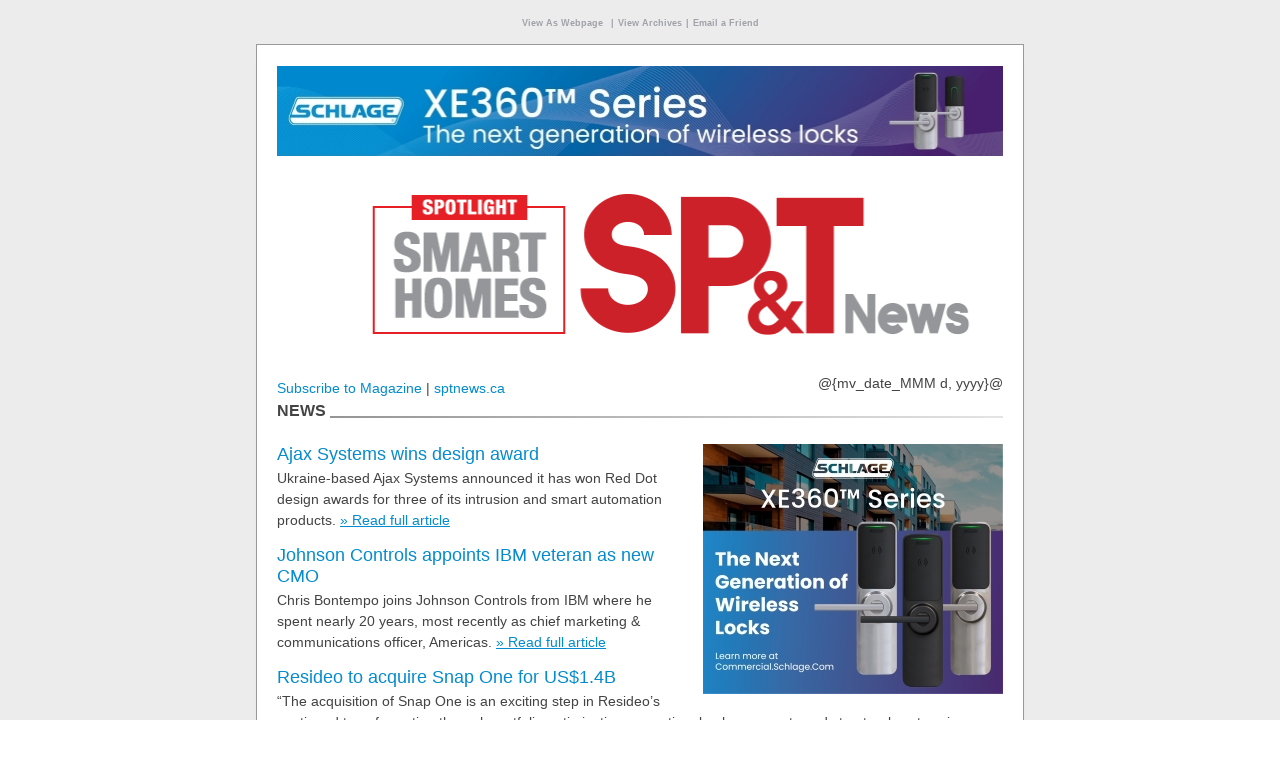

--- FILE ---
content_type: text/html; charset=UTF-8
request_url: https://cdn.annexbusinessmedia.com/SPT/eNews/2024/05/31/ANXCD240531013-mail.html
body_size: 50748
content:
						<!doctype html>
				<html lang="en">
					<head>
						<meta name="viewport" content="width=device-width, initial-scale=1.0, maximum-scale=1.0">
						<meta http-equiv="Content-Type"  content="text/html charset=UTF-8" />
						<title>SP&#038;T News Spotlight: Smart Homes</title>
						<meta name="pubcode" content="SPT">
						<meta name="e-product_type" content="eNews">
						<meta name="e-product_version" content="2.3.4">
						<!-- <meta name="jobid" content="{{*JobID}}"> -->
						<meta name="format-detection" content="telephone=no">
						<base href="" target="_self">
					
						<style type="text/css">
							.LMA_TestLine {width: 100%; overflow:hidden;background:red;padding: 10px 0; margin: 0 !important;color:#fff;display:block;font:bold 20px/20px Arial,sans-serif;margin:0 auto;text-align:center}
							.LMA_TestLine a,.LMA_TestLine a:active,.LMA_TestLine a:link,.LMA_TestLine a:visited {color:#fff;font:bold 20px/20px Arial,sans-serif;text-decoration:underline}
							.LMA_TestLine a:hover,.LMA_TestLine a:focus {text-decoration:none}
						</style>
											</head>
					<body class="body" bgcolor="#ffffff" data-post-id="55749"  data-tracking="ANXCD240531013">
						
						<style type="text/css">

							.LMA_TestLine {width: 100%; overflow:hidden; padding: 10px 0; margin: 0 !important; background:red;color:#fff;display:block;font:bold 20px/20px Arial,sans-serif;margin:0 auto;text-align:center}
							.LMA_TestLine a,.LMA_TestLine a:active,.LMA_TestLine a:link,.LMA_TestLine a:visited {color:#fff;font:bold 20px/20px Arial,sans-serif;text-decoration:underline}
							.LMA_TestLine a:hover,.LMA_TestLine a:focus {text-decoration:none}

							#outlook a {padding:0;}
							.body {
								width:100% !important;
								-webkit-text-size-adjust:100%;
								-ms-text-size-adjust:100%;
								margin:0;
								padding:0;
								font: normal normal 14px/16px Helvetica,sans-serif;
								color: #444;
								background: #ffffff;
							}
							.ExternalClass {
								width:100%;
							}
							.ExternalClass,
							.ExternalClass p,
							.ExternalClass span,
							.ExternalClass font,
							.ExternalClass td,
							.ExternalClass div {
								line-height: 100%;
							}
							.ecxLMA_TestLine {
								margin: 0 !important;
							}
							.ecxmargin_image_left { padding: 0 0 0 10px !important; }
							.ecxmargin_image_right { padding: 0 10px 10px 0 !important; }

							#backgroundTable {
								margin:0;
								padding:0;
								width:100% !important;
								line-height: 100% !important;
								background: #ececec;
							}
							.body img {
								outline: none;
								text-decoration: none;
								-ms-interpolation-mode: bicubic;
							}
							.body a img {
								border:none;
							}
							.body table td {
								border-collapse: collapse;
							}

							#main {
								border: 1px solid #c7c7c7;
								padding: 0;
								box-shadow: 0 10px 6px -6px #808080;
								-webkit-box-shadow: 0 10px 6px -6px #808080;
								-moz-box-shadow: 0 10px 6px -6px #808080;
							}

							.copy {
								padding: 0 0 16px 0;
								margin: 0 !important;
								font: normal normal 14px/21px Arial,sans-serif;
								color: #444;
							}

							h2.heading {
								font: normal normal 18px/21px Helvetica,sans-serif;
								color: #444;
								padding: 0 0 3px 0;
								margin: 0 !important;
							}

							a.hover, a.hover:active, a.hover:link, a.hover:visited {
								font-weight: normal;
								text-decoration: none;
								color: #058bce;
							}
							a.hover:hover, a.hover:focus {
								text-decoration: underline;
							}

							a,a:active, a:link, a:visited,
							a.antihover, a.antihover:active, a.antihover:link, a.antihover:visited {
								font-weight: normal;
								text-decoration: underline;
								color: #058bce;
							}
							a:hover, a:focus,
							a.antihover:hover, a.antihover:focus {
								text-decoration: none;
							}


							.body ul, .body ol {
								padding: 0 0 0 15px;
								margin: 0;
							}

							a.hover:hover, a.hover:focus {
								text-decoration: underline;
							}

							.archive, .archive:active, .archive:link, .archive:visited {
								font-size: 10px; line-height: 12px; color: #a0a2a9; font-weight: bold; text-decoration: none;
							}
							a.archive:hover, a.archive:focus {
								text-decoration: underline;
							}

							td.footer, td.footer a, td.footer a:active, td.footer a:link, td.footer a:visited {
								font-size: 12px;
								line-height: 16px;
								color: #a0a2a9;
							}
							td.footer a, td.footer a:active, td.footer a:link, td.footer a:visited {
								font-weight: bold;
							}

							#topfeatured {
								color: #fff;
								text-decoration: underline;
							}
							#topfeatured:hover, #topfeatured:focus {
								text-decoration: none;
							}

							.more {
								white-space: nowrap;
								font-size: 14px;
								line-height: 21px;
								font-family: Arial,sans-serif;
							}
							hr{
								border: 0;
								height: 2px;
								background: #666;
								background-image: linear-gradient(to right, #959595, #e4e4e4);
								top:4px;
								position: relative;
							}
							.disclaimer {display: block;padding: 10px 0; font-size: 10px; line-height: 12px;}

							div.alternate1, div.alternate3, div.alternate5, div.alternate7,
							div[class*="alternate1"], div[class*="alternate3"], div[class*="alternate5"], div[class*="alternate7"] { background-color: #e9e9e9; }
							div.alternate2, div.alternate4, div.alternate6, div.alternate8,
							div[class*="alternate2"], div[class*="alternate4"], div[class*="alternate6"], div[class*="alternate8"] { background-color: #dedede; }

							/* ignored by Gmail app */
							@media only screen and (max-width: 630px), screen and (max-device-width: 640px) {
								table[id="main"] {display: table !important; width: 300px !important;}
								tr[class="smartphone"] { display: table-row !important; width : auto !important; height: auto !important; overflow : visible !important; float : none !important;}
								tr[class="leaderboard"] { display: none !important;}
								img[class="margin_image_left"], img[class*="margin_image_right"] {margin-left: 0 !important;margin-right: 0 !important; margin-bottom: 20px !important;}

								img[class*="featured_image"],img[class*="featured_image"] {display: none !important;}
								td[class*="thumb_article"] { display: block; height: 16px;}

								div[class*="spotlight_blurb"] { padding-right: 20px !important;}

								h2.heading {font-size: 21px; line-height: 24px;}
								.copy {font-size: 16px; line-height: 19px;}

								div[class="mcnt"] td, div[class="mcnt"] td p, div[class="mcnt"] p { font-size: 14px !important; line-height: 21px !important;}
								div[class="mcnt"] h2 {font-size: 18px !important; line-height: 21px !important;}
								tr[class*="mcntsmartphone"] { width:0; height: 0; overflow:hidden;float:left; display:none !important;}
								tr[class*="mcntleaderboard"] { display: table-row !important; width : auto !important; height: auto !important; overflow : visible !important; float : none !important;}

								img[class*="mcntmargin_image_left"] { margin: 0 0 0 10px !important; }
								img[class*="mcntmargin_image_right"] { margin: 0 10px 10px 0 !important; }

								#date {display: none !important;}
																	span[id=switcher] {
									display: block !important;

									min-width: 100% !important;
									max-height: 125px;
									width: 100% !important;
									height: 125px;

									/*height: 175px !important;*/
									margin: 0 auto;
									background: url(https://cdn.annexbusinessmedia.com/images/Logos/EnewsBanners/SPT-smart-homes-eNewsBanner-Mobile.png) !important;
									

									background-size: 100% 100% !important;
									background-repeat: no-repeat !important;
								}
								img[id=desktop_logo] {display: none !important;}

								/* dates and locations */
								.copy a {color: #058bce !important;}

							}

							@media yahoo {
								tr[class="smartphone"] {display: none !important; width: 0 !important; height: 0 !important; overflow: hidden !important; float: left !important;}
							}

							/* Kerio Webmail */
							tr[id="mcntREALID"] {}

							.super_spotlight_wrapper{

							}
							.super_spotlight_wrapper .company_sign{
								color:#888 !important;
								font-size: 12px;
							}
							.super_spotlight_wrapper h2 a.hover{
								color:#444 !important;
								text-decoration:underline;
								font-weight: 700;
							}
							.super_spotlight_wrapper a{
								color:#444 !important;
								text-decoration:underline !important;
								font-weight: 700;
							}
							.editors_wrapper{
								font-weight:normal;
							}
							.editors_msg{
								font-family: 'Times New Roman', serif;
								color:#888 !important;
								font-size: 18px;
								line-height: 26px;
								font-style: italic;
								width: 80%;
								margin: 0 auto;
								font-weight: normal;
							}
							.editors_signature{
								float: right;
								font-family: 'Times New Roman', serif;
								position: relative;
								right:25px;
								font-size:18px;
								padding-top:8px;
								color:#888 !important;
								font-weight:normal;

							}

						/*	    @media only screen and (max-width:480px) {
							        .super_spotlight_wrapper img {
							            display:block;
							            float:none;
							            margin:0 auto 20px !important;
							        }
							    }*/

						</style>
						<table cellpadding="0" cellspacing="0" border="0" id="backgroundTable">
									
							<tr>
								<td style="display:none !important; visibility:hidden; mso-hide:all; font-size:1px; color:#ffffff; line-height:1px; max-height:0px; max-width:0px; opacity:0; overflow:hidden;">
									<div style="display: none; max-height: 0px; overflow: hidden;">
&#847; &zwnj; &nbsp; &#8199; &#65279; &#847; &zwnj; &nbsp; &#8199; &#65279; &#847; &zwnj; &nbsp; &#8199; &#65279; &#847; &zwnj; &nbsp; &#8199; &#65279; &#847; &zwnj; &nbsp; &#8199; &#65279; &#847; &zwnj; &nbsp; &#8199; &#65279; &#847; &zwnj; &nbsp; &#8199; &#65279; &#847; &zwnj; &nbsp; &#8199; &#65279;&#847; &zwnj; &nbsp; &#8199; &#65279; &#847; &zwnj; &nbsp; &#8199; &#65279; &#847; &zwnj; &nbsp; &#8199; &#65279; &#847; &zwnj; &nbsp; &#8199; &#65279; &#847; &zwnj; &nbsp; &#8199; &#65279; &#847; &zwnj; &nbsp; &#8199; &#65279; &#847; &zwnj; &nbsp; &#8199; &#65279; &#847; &zwnj; &nbsp; &#8199; &#65279;&#847; &zwnj; &nbsp; &#8199; &#65279; &#847; &zwnj; &nbsp; &#8199; &#65279; &#847; &zwnj; &nbsp; &#8199; &#65279; &#847; &zwnj; &nbsp; &#8199; &#65279; &#847; &zwnj; &nbsp; &#8199; &#65279; &#847; &zwnj; &nbsp; &#8199; &#65279; &#847; &zwnj; &nbsp; &#8199; &#65279; &#847; &zwnj; &nbsp; &#8199; &#65279;&#847; &zwnj; &nbsp; &#8199; &#65279; &#847; &zwnj; &nbsp; &#8199; &#65279; &#847; &zwnj; &nbsp; &#8199; &#65279; &#847; &zwnj; &nbsp; &#8199; &#65279; &#847; &zwnj; &nbsp; &#8199; &#65279; &#847; &zwnj; &nbsp; &#8199; &#65279; &#847; &zwnj; &nbsp; &#8199; &#65279; &#847; &zwnj; &nbsp; &#8199; &#65279;
</div>
								</td>
							</tr>					

							<tr>
								<td style="display:none !important; visibility:hidden; mso-hide:all; font-size:1px; color:#ffffff; line-height:1px; max-height:0px; max-width:0px; opacity:0; overflow:hidden;">
										<!-- // stealth link // -->
												<div name="divHrefB" style="display:none;height:0px;width:0px;overflow:hidden;visibility:hidden;mso-hide:all">
													<a href="https://www.annexbusinessmedia.com/about-annex-business-media/">About Us</a>
												</div>
												<!-- // stealth link // -->
								</td>
							</tr>					

							<tr><td align="center"><p style="padding: 0;" class="web-hide"><a class="hover" href="https://cdn.annexbusinessmedia.com/SPT/eNews/2024/05/31/ANXCD240531013-mail.html?custnum=@{customer_id}@&amp;title=SP&#038;T News Spotlight: Smart Homes&amp;utm_source=SPT&amp;utm_medium=email&amp;utm_campaign=@{track_id}@" class="archive" style="font-size: 9px; color: #a0a2a9; font-weight: bold;"><!-- {{*Calc If(In(&PUB_CODE;,SetOf("E975","E976","E930","E913","TOC_PCC","PCC","SQ","E908","E935")),"-"+"->Afficher en tant que page web<!-"+"- ","-->View As Webpage<!--")}} --></a> &nbsp;<span class="archive" style="font-size: 9px; color: #a0a2a9;">|</span>&nbsp;<a class="hover" href="https://www.sptnews.ca/enews-archives/?custnum=@{customer_id}@&amp;title=SP&#038;T News Spotlight: Smart Homes&amp;utm_source=SPT&amp;utm_medium=email&amp;utm_campaign=@{track_id}@" class="archive" style="font-size: 9px; color: #a0a2a9; font-weight: bold;"><!-- {{*Calc If(In(&PUB_CODE;,SetOf("E975","E976","E930","E913","TOC_PCC","PCC","SQ","E908","E935")),"-"+"->Consulter les archives<!-"+"- ","-->View Archives<!--")}} --></a>&nbsp;<span class="archive" style="font-size: 9px; color: #a0a2a9;">|</span>&nbsp;<a class="hover" style="font-size: 9px; color: #a0a2a9; font-weight: bold;" href="@{forwardtoafriendlink}@" class="archive"  target="_blank"><!-- {{*Calc If(In(&PUB_CODE;,SetOf("E975","E976","E930","E913","TOC_PCC","PCC","SQ","E908","E935")),"-" + "->Envoyer à un ami<!-" + "-", "-->Email a Friend<!--")}} --></a>
								</p>

								<!--[if !mso]><!-- -->
								<table cellspacing="0" cellpadding="0" bgcolor="#ffffff" align="center" id="main" style="display: block; width: 100%; max-width: 768px; min-width: 340px; background-color: #ffffff; border: 1px solid #999999; box-shadow: 0 10px 6px -6px #808080; -webkit-box-shadow: 0 10px 6px -6px #808080; -moz-box-shadow: 0 10px 6px -6px #808080;"><tr><td width="20" valign="bottom">&nbsp;</td><td align="center"><table cellspacing="0" cellpadding="0" bgcolor="#ffffff" align="center" style="display: block; width: 100%; max-width: 728px; min-width: 300px; background-color: #ffffff;">
									<tr><td colspan="4" height="20" style="margin: 0 !important; padding: 0 !important; mso-line-height-rule:exactly; line-height:20px; padding-top: 0; padding-bottom: 0;"><font size="2" face="Arial" color="#ffffff" style="margin: 0 !important; padding: 0 !important">&nbsp;</font></td></tr>
									<!--<![endif]-->
									<!--[if (gte mso 9)|(IE)]>
				<table cellspacing="0" cellpadding="0" bgcolor="#ffffff" align="center" width="768" style="border: 1px solid #999999;"><tr><td width="20" valign="bottom">&nbsp;</td><td align="center"><table cellspacing="0" cellpadding="0" bgcolor="#ffffff" align="center" width="728">
				<tr><td width="180">&nbsp;</td><td width="184">&nbsp;</td><td width="82">&nbsp;</td><td width="300">&nbsp;</td></tr>
				<![endif]-->

										
									<tr class="leaderboard"><td colspan="4" valign="top" align="center" style="padding-top: 0; padding-bottom: 0"><a href="https://commercial.schlage.com/en/products/electronic-locks/xe360-series-wireless-mortise-locks.html"  rel="nofollow" class="banner" style="padding-bottom: 0; padding-top:0;"><font size="5"><img src="https://cdn.annexbusinessmedia.com/SPT/eNews/2024/05/31/LEADERBOARD-728-x-90-banner2-1.jpg" border="0" width="100%" style="display: block; max-height: 90px; max-width: 728px; font-size: 30px; background: #e9e9e9; background: linear-gradient(#cccccc,#e9e9e9);" alt="#TITLE#" vspace="0" hspace="0"></font></a><!--DPM: lc="Advertising" lcv="SPT|Allegion|102062|LB1|null" --></td></tr>
									<!--[if gt mso 11]><tr><td colspan="4" height="20" style="margin: 0 !important; padding: 0 !important; mso-line-height-rule:exactly; line-height:20px; padding-bottom: 0; padding-top:0;"><font size="2" face="Arial" color="#ffffff" style="margin: 0 !important; padding: 0 !important">&nbsp;</font></td></tr><![endif]-->
									<!-- {{#leaderboard1_alt}} -->
											
										
									<tr class="smartphone" style="width:0; height: 0; overflow:hidden;float:left; display:none"><td colspan="4" valign="top" align="center"><a href="https://commercial.schlage.com/en/products/electronic-locks/xe360-series-wireless-mortise-locks.html" rel="nofollow" class="banner"><font size="5"><img src="https://cdn.annexbusinessmedia.com/SPT/eNews/2024/05/31/SMARTPHONE-AD-300-x-50-1.jpg" border="0" width="300" height="50" style="font-size: 20px; background: #e9e9e9; background: linear-gradient(#cccccc,#e9e9e9);" alt="#TITLE#" vspace="0" hspace="0"></font></a><!--DPM: lc="Advertising" lcv="SPT|Allegion|102062|LB1|null" --></td></tr>
											
									<!--[if !mso & gt mso 11 ]><!-- -->
									<tr><td colspan="4" height="20" style="margin: 0 !important; padding: 0 !important; mso-line-height-rule:exactly; line-height:20px; padding-bottom: 0; padding-top:0;"><font size="2" face="Arial" color="#ffffff" style="margin: 0 !important; padding: 0 !important">&nbsp;</font></td></tr>
									<!--<![endif]-->

									<tr>
										
										<td colspan="4" valign="top"><a href="https://www.sptnews.ca?custnum=@{customer_id}@&amp;title=SP&#038;T News Spotlight: Smart Homes&amp;utm_source=SPT&amp;utm_medium=email&amp;utm_campaign=@{track_id}@"><span id="switcher" style="font: bold 24px/24px Arial,sans-serif; color: #444;"><img id="desktop_logo" src="https://cdn.annexbusinessmedia.com/images/Logos/EnewsBanners/SPT-smart-homes-eNewsBanner-desktop.png" border="0" alt="LOGO" vspace="0" hspace="0" style="display: block; width: 100%; max-width: 728px; min-width: 300px; height: 175px; float: left;"></span></a></td>
									</tr>

									<!--[if !mso | lt mso 12]><!-- -->
									<tr><td colspan="4"><table width="100%" height=21 cellpadding=0 cellspacing=0 border=0 style="font-size:0px;height:21px;width:100%;min-width:300px;max-width:728px;"><tbody>

										<tr>
											<!-- <hr/> -->
										</tr>

										</tbody>
										</table></td></tr>
									<!--<![endif]-->
									<!--[if gte mso 12]>
				<tr><td colspan="4" style="padding-top: 0; padding-bottom: 0"><img src="https://cdn.annexweb.com/eNews.php?msg=&amp;width=728" alt="" border="0" width="728" height="21"></td></tr>
				<![endif]-->

									<tr>
										<!--[if !mso]><!-- --><td colspan="4" style="line-height:30px;" height="30" valign="middle"><!--<![endif]--><!--[if gte mso 9]><td colspan="3" style="mso-line-height-rule:exactly; line-height:30px; padding-top: 0; padding-bottom: 0;" height="30" align="left" valign="middle"><![endif]--><div style="float: left; text-align: left; font-size: 14px;"><a class="hover" href="https://annex.dragonforms.com/loading.do?omedasite=SPT_new" style="font-family: Arial,sans-serif"><!-- {{*Calc If(In(&PUB_CODE;,SetOf("E975","E976","E930","E913","TOC_PCC","PCC","SQ","E908","E935")),"-"+"->Abonnez-vous au magazine<!-"+"- ","-->Subscribe to Magazine<!--")}} --></a> | <a class="hover" href="https://www.sptnews.ca?custnum=@{customer_id}@&amp;title=SP&#038;T News Spotlight: Smart Homes&amp;utm_source=SPT&amp;utm_medium=email&amp;utm_campaign=@{track_id}@" style="font-family: Arial,sans-serif;">sptnews.ca</a></div><!--[if gte mso 9]></td><td valign="middle" align="right" style="padding-bottom: 0; padding-top:0;"><![endif]--><div style="float: right; text-align: right; font-size: 14px; font-family: Arial,sans-serif;" id="date" class="more">@{mv_date_MMM d, yyyy}@</div></td>
									</tr>





									<!-- Floodlight -->

									


										<!-- Editors Note Start -->


									


									<!-- module 1.0 -->
									
																		<!--[if !mso | lt mso 12]><!-- -->
									<tr><td colspan="4"><table width="100%" height=16 cellpadding=0 cellspacing=0 border=0 style="font-size:0px;height:16px;width:100%;min-width:300px;max-width:728px;"><tr><td rowspan="16"><span style="font-size:16px;font-weight:bold;margin:0;padding:0;line-height:16px;white-space:nowrap;text-transform:uppercase;">News&nbsp;</span></td><td width="99%" height=1 ><hr/></td></tr></table></td></tr>
									<!--<![endif]-->
									<!--[if gte mso 12]>
				<tr><td colspan="4" style="padding-top: 0; padding-bottom: 0"><img src="https://cdn.annexweb.com/eNews.php?msg=News&width=728" alt="" border="0" width="728" height="21"></td></tr>
				<![endif]-->
									<tr><td colspan="4" height="20" style="margin: 0 !important; padding: 0 !important; mso-line-height-rule:exactly; line-height:20px; padding-top: 0; padding-bottom: 0;"><font size="2" face="Arial" color="#ffffff" style="margin: 0 !important; padding: 0 !important">&nbsp;</font></td></tr>

									<tr>
										<td colspan='4' valign='top' align='left'>
												
										
											<!-- {{#article1_bb_link  -->
											<a href="https://commercial.schlage.com/en/products/electronic-locks/xe360-series-wireless-mortise-locks.html" class="spotlight" rel="nofollow">
											<!-- }} -->
											<img src="https://cdn.annexbusinessmedia.com/SPT/eNews/2024/05/31/SPONSORED-SPOTLIGHT-BIG-BOX-300-x-250-1.jpg" border="0" width="300" height="250" alt="#TITLE#" align="right" vspace="0" hspace="8" class="margin_image_left" style="margin: 0 0 0 20px; font-size: 30px; background: #e9e9e9; background: linear-gradient(#cccccc,#e9e9e9);"></a><!--DPM: lc="Advertising" lcv="SPT|Allegion|102062|BB1|null" -->
											<!--<![endif]-->
											
																						<span itemscope itemtype="http://schema.org/Article">
												<span style="color: #bbb !important; font-size: 12px; line-height: 20px;"></span>
												<h2 class="heading" itemprop="name">
													<a class="hover" href="https://www.sptnews.ca/ajax-systems-wins-design-award/?custnum=@{customer_id}@&amp;title=SP&#038;T News Spotlight: Smart Homes&amp;utm_source=SPT&amp;utm_medium=email&amp;utm_campaign=@{track_id}@">Ajax Systems wins design award</a>
																									</h2>
												<span class="copy" itemprop="description">Ukraine-based Ajax Systems announced it has won Red Dot design awards for three of its intrusion and smart automation products.</span>
												<a itemprop="url" href="https://www.sptnews.ca/ajax-systems-wins-design-award/?custnum=@{customer_id}@&amp;title=SP&#038;T News Spotlight: Smart Homes&amp;utm_source=SPT&amp;utm_medium=email&amp;utm_campaign=@{track_id}@" class="antihover article more" style="font-family: Arial,sans-serif">»&nbsp;Read full article</a>
																								</span><br><br>
											
																						<span itemscope itemtype="http://schema.org/Article">
												<span style="color: #bbb !important; font-size: 12px; line-height: 20px;"></span>
												<h2 class="heading" itemprop="name">
													<a class="hover" href="https://www.sptnews.ca/johnson-controls-appoints-ibm-veteran-as-new-cmo/?custnum=@{customer_id}@&amp;title=SP&#038;T News Spotlight: Smart Homes&amp;utm_source=SPT&amp;utm_medium=email&amp;utm_campaign=@{track_id}@">Johnson Controls appoints IBM veteran as new CMO</a>
																									</h2>
												<span class="copy" itemprop="description">Chris Bontempo joins Johnson Controls from IBM where he spent nearly 20 years, most recently as chief marketing & communications officer, Americas.</span>
												<a itemprop="url" href="https://www.sptnews.ca/johnson-controls-appoints-ibm-veteran-as-new-cmo/?custnum=@{customer_id}@&amp;title=SP&#038;T News Spotlight: Smart Homes&amp;utm_source=SPT&amp;utm_medium=email&amp;utm_campaign=@{track_id}@" class="antihover article more" style="font-family: Arial,sans-serif">»&nbsp;Read full article</a>
																								</span><br><br>
											
																						<span itemscope itemtype="http://schema.org/Article">
												<span style="color: #bbb !important; font-size: 12px; line-height: 20px;"></span>
												<h2 class="heading" itemprop="name">
													<a class="hover" href="https://www.sptnews.ca/resideo-to-acquire-snap-one-for-us1-4b/?custnum=@{customer_id}@&amp;title=SP&#038;T News Spotlight: Smart Homes&amp;utm_source=SPT&amp;utm_medium=email&amp;utm_campaign=@{track_id}@">Resideo to acquire Snap One for US$1.4B</a>
																									</h2>
												<span class="copy" itemprop="description">“The acquisition of Snap One is an exciting step in Resideo’s continued transformation through portfolio optimization, operational enhancements and structural cost savings actions,” said Jay Geldmacher, president and CEO, Resideo.</span>
												<a itemprop="url" href="https://www.sptnews.ca/resideo-to-acquire-snap-one-for-us1-4b/?custnum=@{customer_id}@&amp;title=SP&#038;T News Spotlight: Smart Homes&amp;utm_source=SPT&amp;utm_medium=email&amp;utm_campaign=@{track_id}@" class="antihover article more" style="font-family: Arial,sans-serif">»&nbsp;Read full article</a>
																								</span><br><br>
											
											
										</td></tr>
									
									<!-- module 1.1 -->
									



									<!-- module 2.0 -->

										
									<!-- {{#leaderboard2_link -->

									<tr><td colspan="4" height="20" style="margin: 0 !important; padding: 0 !important; mso-line-height-rule:exactly; line-height:20px; padding-top: 0; padding-bottom: 0;"><font size="2" face="Arial" color="#ffffff" style="margin: 0 !important; padding: 0 !important">&nbsp;</font></td></tr>

									<tr class="leaderboard"><td colspan="4" valign="top" align="center"><a href="https://commercial.schlage.com/en/products/electronic-locks/xe360-series-wireless-mortise-locks.html" rel="nofollow" class="banner" style="padding-top: 0; padding-bottom: 0">
									<!-- }}{{#leaderboard2_image  -->
										<font size="5"><img src="https://cdn.annexbusinessmedia.com/SPT/eNews/2024/05/31/LEADERBOARD-728-x-90-banner2-1.jpg" border="0" width="100%" style="display: block; max-height: 90px; max-width: 728px; font-size: 30px; background: #e9e9e9; background: linear-gradient(#cccccc,#e9e9e9);" alt="Leaderboard" vspace="0" hspace="0"></font></a>
										<!--DPM: lc="Advertising" lcv="SPT|Allegion|102062|LB2|null" -->
									</td></tr>
									<!-- }} -->

																			
									<!-- {{#leaderboard2_alt}} -->
									<!-- {{#smartphone2_link  -->
									<tr class="smartphone" style="width:0; height: 0; overflow:hidden;float:left; display:none"><td colspan="4" valign="top" align="center"><a href="https://commercial.schlage.com/en/products/electronic-locks/xe360-series-wireless-mortise-locks.html" rel="nofollow" class="banner">
									<!-- }}{{#smartphone2_image  -->
									<font size="5"><img src="https://cdn.annexbusinessmedia.com/SPT/eNews/2024/05/31/SMARTPHONE-AD-300-x-50-1.jpg" border="0" width="300" height="50" style="font-size: 20px; background: #e9e9e9; background: linear-gradient(#cccccc,#e9e9e9);" alt="#TITLE#" vspace="0" hspace="0"></font></a>
										<!--DPM: lc="Advertising" lcv="SPT|Allegion|102062|LB2|null" -->
									</td></tr>
									<!-- }}  -->

									


																											<tr><td colspan="4" height="20" style="margin: 0 !important; padding: 0 !important; mso-line-height-rule:exactly; line-height:20px; padding-top: 0; padding-bottom: 0;"><font size="2" face="Arial" color="#ffffff" style="margin: 0 !important; padding: 0 !important">&nbsp;</font></td></tr>
									<!--[if !mso | lt mso 12]><!-- -->
									<tr><td colspan="4"><table width="100%" height=16 cellpadding=0 cellspacing=0 border=0 style="font-size:0px;height:16px;width:100%;min-width:300px;max-width:728px;"><tr><td rowspan="16"><span style="font-size:16px;font-weight:bold;margin:0;padding:0;line-height:16px;white-space:nowrap;text-transform:uppercase;">SPONSORED SPOTLIGHT&nbsp;</span></td><td width="99%" height=1 ><hr/></td></tr></table></td></tr>
									<!--<![endif]-->
									
									<!--[if gte mso 12]>
				<tr><td colspan="4" style="padding-top: 0; padding-bottom: 0"><img src="https://cdn.annexweb.com/eNews.php?msg=SPONSORED SPOTLIGHT&width=728" alt="" border="0" width="728" height="21"></td></tr>
				<![endif]-->
									<tr><td colspan="4" height="20" style="margin: 0 !important; padding: 0 !important; mso-line-height-rule:exactly; line-height:20px; padding-top: 0; padding-bottom: 0;"><font size="2" face="Arial" color="#ffffff" style="margin: 0 !important; padding: 0 !important">&nbsp;</font></td></tr>
									
									<tr>
										<!--[if !mso]><!-- --><td colspan="4" valign="top" align="left" bgcolor="#ffffff"><!--<![endif]-->
										
											
										<!--[if gte mso 9]><td colspan="3" valign="top" align="left" bgcolor="#ffffff" style="padding-top: 0; padding-bottom: 0"><![endif]-->
										

											
										<!-- {{#spotlight1_link -->
										<!--[if !mso]><!-- -->
										<a href="https://commercial.schlage.com/en/products/electronic-locks/xe360-series-wireless-mortise-locks.html" class="spotlight" rel="nofollow">
											<img src="https://cdn.annexbusinessmedia.com/SPT/eNews/2024/05/31/SPONSORED-SPOTLIGHT-BIG-BOX-300-x-250-1.jpg" border="0" width="300" height="250" alt="#TITLE#" align="right" vspace="0" hspace="0" class="margin_image_left" style="margin: 0 0 0 10px; font-size: 30px; background: #e9e9e9; background: linear-gradient(#cccccc,#e9e9e9);"></a>
											<!--DPM: lc="Advertising" lcv="SPT|Allegion|102062|SS1|null" -->
										<!--<![endif]-->


										<h2 class="heading" style="padding: 20px 0 3px 20px;"><a href="https://commercial.schlage.com/en/products/electronic-locks/xe360-series-wireless-mortise-locks.html" class="hover spotlight" rel="nofollow">Introducing the Schlage<sup>®</sup> XE360™ Series Wireless Locks</a>
											<!--DPM: lc="Advertising" lcv="SPT|Allegion|102062|SS1|null" -->
										</h2>
										<div class="spotlight_blurb copy" style="padding: 20px 0 20px 20px; display:block; font: normal normal 14px/21px Arial,sans-serif; color: #444;">Introducing the Schlage<sup style="font-size:8pt;">®</sup> XE360™ Series Wireless Locks, a new electronic lock portfolio designed with multifamily and light-commercial market needs – like style and technology – in mind, at an attractive price point. The XE360 Series is the next generation of innovative electronic locks from Schlage, outfitted with the options and features most looked for by multifamily properties and made to fit the needs of a wide range of common area openings.<br>
<br>										<a href="https://commercial.schlage.com/en/products/electronic-locks/xe360-series-wireless-mortise-locks.html" class="antihover spotlight more" rel="nofollow" style="font-family: Arial,sans-serif">
										» Learn more...</a>
										<!--DPM: lc="Advertising" lcv="SPT|Allegion|102062|SS1|null" -->
										</div>
										<!-- {{#spotlight1_colour  -->
										<!--[if gte mso 9]></td><td valign="top" align="left" bgcolor="#ffffff" style="padding-top: 0; padding-bottom: 0"><a href="https://commercial.schlage.com/en/products/electronic-locks/xe360-series-wireless-mortise-locks.html" class="spotlight" rel="nofollow"><img src="https://cdn.annexbusinessmedia.com/SPT/eNews/2024/05/31/SPONSORED-SPOTLIGHT-BIG-BOX-300-x-250-1.jpg" border="0" width="300" height="250" alt="#TITLE#" align="right" vspace="0" hspace="10" style="font-size: 30px; background: #e9e9e9; background: linear-gradient(#cccccc,#e9e9e9);"></a>
										<!--DPM: lc="Advertising" lcv="SPT|Allegion|102062|SS1|null" -->

										<!--<![endif]--></td></tr>
										<!-- }} -->

																			
									
																											<tr><td colspan="4" height="20" style="margin: 0 !important; padding: 0 !important; mso-line-height-rule:exactly; line-height:20px; padding-top: 0; padding-bottom: 0;"><font size="2" face="Arial" color="#ffffff" style="margin: 0 !important; padding: 0 !important">&nbsp;</font></td></tr>
									<!--[if !mso | lt mso 12]><!-- -->
									<tr><td colspan="4"><table width="100%" height=16 cellpadding=0 cellspacing=0 border=0 style="font-size:0px;height:16px;width:100%;min-width:300px;max-width:728px;"><tr><td rowspan="16"><span style="font-size:16px;font-weight:bold;margin:0;padding:0;line-height:16px;white-space:nowrap;text-transform:uppercase;">Featured&nbsp;</span></td><td width="99%" height=1 ><hr/></td></tr></table></td></tr>
									<!--<![endif]-->
									
									<!--[if gte mso 12]>
				<tr><td colspan="4" style="padding-top: 0; padding-bottom: 0"><img src="https://cdn.annexweb.com/eNews.php?msg=Featured&width=728" alt="" border="0" width="728" height="21"></td></tr>
				<![endif]-->
									<tr><td colspan="4" height="20" style="margin: 0 !important; padding: 0 !important; mso-line-height-rule:exactly; line-height:20px; padding-top: 0; padding-bottom: 0;"><font size="2" face="Arial" color="#ffffff" style="margin: 0 !important; padding: 0 !important">&nbsp;</font></td></tr>
									


									
																		<tr>
										<!--[if !mso]><!-- --><td colspan="4" valign="top" align="left"><!--<![endif]--><!--[if gte mso 9]><td valign="top" align="left" style="padding-top: 0; padding-bottom: 0"><![endif]-->
										<a href="https://www.sptnews.ca/isc-west-2024-qa-with-mary-beth-shaughnessy-vice-president-isc-events/" class="feature">
																						<!--[if !mso]><!-- --><img src="https://cdn.annexbusinessmedia.com/SPT/eNews/2024/05/01/Mary_Beth_ISC.png" border="0" width="180" height="125" alt="#TITLE#" align="left" vspace="0" hspace="0" class="featured_image margin_image_right croppable" style="margin: 0 10px 10px 0;"><!--<![endif]--><!--[if gte mso 9]><img src="https://cdn.annexbusinessmedia.com/SPT/eNews/2024/05/01/Mary_Beth_ISC.png" border="0" width="180" height="125" alt="#TITLE#" align="left" vspace="0" hspace="10" class="featured_image"><![endif]-->
																					</a>
											<!--[if gte mso 9]></td><td colspan="3" valign="top" align="left" style="padding-top: 0; padding-bottom: 0"><![endif]--><h2 class="heading"><a href="https://www.sptnews.ca/isc-west-2024-qa-with-mary-beth-shaughnessy-vice-president-isc-events/" class="hover feature">ISC West 2024: Q&A with Mary Beth Shaughnessy, Vice President, ISC Events </a></h2>
										<span class="copy">Mary Beth Shaughnessy, Vice President, ISC Events, talks to <i>SP&T News</i> about the growth of ISC West post-COVID, getting the mix of education and exhibits right, and how Canadian attendees and exhibitors contribute to the event's success.</span>
										<a href="https://www.sptnews.ca/isc-west-2024-qa-with-mary-beth-shaughnessy-vice-president-isc-events/?custnum=@{customer_id}@&amp;title=SP&#038;T News Spotlight: Smart Homes&amp;utm_source=SPT&amp;utm_medium=email&amp;utm_campaign=@{track_id}@" class="antihover  feature more" style="font-family: Arial,sans-serif"> »&nbsp;Watch the video</a></td></tr>
									<tr><td colspan="4" class="thumb_article">&nbsp;</td></tr>
									
									
								
									<!-- module 3.0 -->

									

									
									

									<!-- module 3.1 -->
									


									
									
									<tr><td colspan="4" height="20" style="margin: 0 !important; padding: 0 !important; mso-line-height-rule:exactly; line-height:20px; padding-top: 0; padding-bottom: 0;"><font size="2" face="Arial" color="#ffffff" style="margin: 0 !important; padding: 0 !important">&nbsp;</font></td></tr>
									<!--[if !mso | lt mso 12]><!-- -->
									<tr><td colspan="4"><table width="100%" height=16 cellpadding=0 cellspacing=0 border=0 style="font-size:0px;height:16px;width:100%;min-width:300px;max-width:728px;"><tr><td rowspan="16"><span style="font-size:16px;font-weight:bold;margin:0;padding:0;line-height:16px;white-space:nowrap;text-transform:uppercase;">News&nbsp;</span></td><td width="99%" height=1 ><hr/></td></tr></table></td></tr>
									<!--<![endif]-->
									 <!--[if gte mso 12]>
				<tr><td colspan="4" style="padding-top: 0; padding-bottom: 0"><img src="https://cdn.annexweb.com/eNews.php?msg=News&width=728" alt="" border="0" width="728" height="21"></td></tr>
				<![endif]-->
									<tr><td colspan="4" height="20" style="margin: 0 !important; padding: 0 !important; mso-line-height-rule:exactly; line-height:20px; padding-top: 0; padding-bottom: 0;"><font size="2" face="Arial" color="#ffffff" style="margin: 0 !important; padding: 0 !important">&nbsp;</font></td></tr>
									



									<tr>
								
									
										

										<td colspan='4' valign='top' align='left'>
																			

								

																				<h2 class="heading"><a class="hover" href="https://www.sptnews.ca/armstrongs-opens-monitoring-station-in-laval-que/?custnum=@{customer_id}@&amp;title=SP&#038;T News Spotlight: Smart Homes&amp;utm_source=SPT&amp;utm_medium=email&amp;utm_campaign=@{track_id}@">Armstrongs opens monitoring station in Laval, Que.</a></h2>
										<span class="copy">Armstrongs, a wholesale monitoring company with service across Canada, recently opened its latest monitoring station in Laval, Que. Collectively, the company monitors more than 250,000 accounts across Canada.</span>
										<a href="https://www.sptnews.ca/armstrongs-opens-monitoring-station-in-laval-que/?custnum=@{customer_id}@&amp;title=SP&#038;T News Spotlight: Smart Homes&amp;utm_source=SPT&amp;utm_medium=email&amp;utm_campaign=@{track_id}@" class="antihover article more" style="font-family: Arial,sans-serif"> »&nbsp;Read full article</a>
										<br><br>

																				<h2 class="heading"><a class="hover" href="https://www.sptnews.ca/telguard-appoints-new-rep-for-canadian-market/?custnum=@{customer_id}@&amp;title=SP&#038;T News Spotlight: Smart Homes&amp;utm_source=SPT&amp;utm_medium=email&amp;utm_campaign=@{track_id}@">Telguard appoints new rep for Canadian market</a></h2>
										<span class="copy">“We are excited to welcome Nathan Wilkinson as part of our team,” said Melody Parham, director of sales at Telguard, in a statement.</span>
										<a href="https://www.sptnews.ca/telguard-appoints-new-rep-for-canadian-market/?custnum=@{customer_id}@&amp;title=SP&#038;T News Spotlight: Smart Homes&amp;utm_source=SPT&amp;utm_medium=email&amp;utm_campaign=@{track_id}@" class="antihover article more" style="font-family: Arial,sans-serif"> »&nbsp;Read full article</a>
										<br><br>

																				<h2 class="heading"><a class="hover" href="https://www.sptnews.ca/salto-reorganizes-brands-under-new-ecosystem/?custnum=@{customer_id}@&amp;title=SP&#038;T News Spotlight: Smart Homes&amp;utm_source=SPT&amp;utm_medium=email&amp;utm_campaign=@{track_id}@">SALTO reorganizes brands under new ecosystem</a></h2>
										<span class="copy">SALTO Systems has unveiled a new brand platform called the SALTO WECOSYSTEM, which brings together its core brands Salto, Gantner and the newly introduced Vintia.</span>
										<a href="https://www.sptnews.ca/salto-reorganizes-brands-under-new-ecosystem/?custnum=@{customer_id}@&amp;title=SP&#038;T News Spotlight: Smart Homes&amp;utm_source=SPT&amp;utm_medium=email&amp;utm_campaign=@{track_id}@" class="antihover article more" style="font-family: Arial,sans-serif"> »&nbsp;Read full article</a>
										<br><br>

																				
									
										</td></tr>


							


									<!-- }} -->

									

									<!-- module 3.2 -->

									
									<!-- module 4.0 -->


									<!-- {{#multi:repeat  -->
									




									<!-- sponsored spotlight 3 -->
									
											







									

									<!-- module 5.0 -->

									
									<!-- {{#event_heading -->

									
																		<!--[if !mso & gt mso 11 ]><!-- -->
									<tr><td colspan="4" height="20" style="margin: 0 !important; padding: 0 !important; mso-line-height-rule:exactly; line-height:20px; padding-top: 0; padding-bottom: 0;"><font size="2" face="Arial" color="#ffffff" style="margin: 0 !important; padding: 0 !important">&nbsp;</font></td></tr>
									<!--<![endif]-->
									<!--[if !mso | lt mso 12]><!-- -->
									<tr><td colspan="4"><table width="100%" height=16 cellpadding=0 cellspacing=0 border=0 style="font-size:0px;height:16px;width:100%;min-width:300px;max-width:728px;"><tr><td rowspan="16"><span style="font-size:16px;font-weight:bold;margin:0;padding:0;line-height:16px;white-space:nowrap;text-transform:uppercase;">Events&nbsp;</span></td><td width="99%" height=1 ><hr/></td></tr></table></td></tr>
									<!--<![endif]-->

									<!-- }}{{#event_heading  -->
									<!--[if gte mso 12]>
				<tr><td colspan="4" style="padding-top: 0; padding-bottom: 0"><img src="https://cdn.annexweb.com/eNews.php?msg=Events&width=728" alt="" border="0" width="728" height="21"></td></tr>
				<![endif]-->
									<tr><td colspan="4" height="20" style="margin: 0 !important; padding: 0 !important; mso-line-height-rule:exactly; line-height:20px; padding-top: 0; padding-bottom: 0;"><font size="2" face="Arial" color="#ffffff" style="margin: 0 !important; padding: 0 !important">&nbsp;</font></td></tr>
									<!-- }} -->




									<tr>
										<!--[if !mso]><!-- --><td colspan="4" valign="top" align="left"><!--<![endif]--><!--[if gte mso 9]><td colspan="3" valign="top" align="left" style="padding-top: 0; padding-bottom: 0"><![endif]-->
										<!--[if !mso]><!-- -->
										<!-- {{#event_bb_link  -->
																				<!-- }} -->
										<!--<![endif]-->

										<!-- {{#promoted_event_link <div style="background:#ffe9b8; padding: 5px;"><h2 class="heading"><a class="hover" href="#VALUE#?custnum=@{customer_id}@&amp;title=SP&#038;T News Spotlight: Smart Homes&amp;utm_source=SPT&amp;utm_medium=email&amp;utm_campaign=@{track_id}@">}}{{#promoted_event_title #VALUE#</a></h2>}}
										{{#promoted_event_blurb <span class="copy">#VALUE#</span>}}
										{{#promoted_event_link <a href="#VALUE#?custnum=@{customer_id}@&amp;title=SP&#038;T News Spotlight: Smart Homes&amp;utm_source=SPT&amp;utm_medium=email&amp;utm_campaign=@{track_id}@" class="antihover article more" style="font-family: Arial,sans-serif">}}{{#promoted_event_link_texts »&nbsp;#VALUE#</a></div>}} -->

												
										<!-- {{#multi:repeat -->

																				<div class="alternate1 alternate" style="padding: 5px;"><h2 class="heading"><a class="hover" href="https://www.sptnews.ca/events?custnum=@{customer_id}@&amp;title=SP&#038;T News Spotlight: Smart Homes&amp;utm_source=SPT&amp;utm_medium=email&amp;utm_campaign=@{track_id}@">ESX</a></h2>
										<span class="copy"><strong>Location:</strong> Louisville, Ky.<br>
<strong>Date:</strong> June 3-6, 2024<br></span>
										<a href="https://www.sptnews.ca/events?custnum=@{customer_id}@&amp;title=SP&#038;T News Spotlight: Smart Homes&amp;utm_source=SPT&amp;utm_medium=email&amp;utm_campaign=@{track_id}@" class="antihover article more" style="font-family: Arial,sans-serif"> »&nbsp;More info</a><!--[if gte mso 9]><br><br><![endif]--></div>
										

										<!-- }} -->
																				<div class="alternate2 alternate" style="padding: 5px;"><h2 class="heading"><a class="hover" href="https://www.sptnews.ca/events?custnum=@{customer_id}@&amp;title=SP&#038;T News Spotlight: Smart Homes&amp;utm_source=SPT&amp;utm_medium=email&amp;utm_campaign=@{track_id}@">Security LeadHER</a></h2>
										<span class="copy"><strong>Location:</strong> Phoenix, Az.<br>
<strong>Date:</strong> June 24-25, 2024<br></span>
										<a href="https://www.sptnews.ca/events?custnum=@{customer_id}@&amp;title=SP&#038;T News Spotlight: Smart Homes&amp;utm_source=SPT&amp;utm_medium=email&amp;utm_campaign=@{track_id}@" class="antihover article more" style="font-family: Arial,sans-serif"> »&nbsp;More info</a><!--[if gte mso 9]><br><br><![endif]--></div>
										

										<!-- }} -->
																				<div class="alternate3 alternate" style="padding: 5px;"><h2 class="heading"><a class="hover" href="https://www.sptnews.ca/events?custnum=@{customer_id}@&amp;title=SP&#038;T News Spotlight: Smart Homes&amp;utm_source=SPT&amp;utm_medium=email&amp;utm_campaign=@{track_id}@">ADI Expo Vancouver</a></h2>
										<span class="copy"><strong>Location:</strong> Vancouver, B.C.<br>
<strong>Date:</strong> September 12, 2024<br></span>
										<a href="https://www.sptnews.ca/events?custnum=@{customer_id}@&amp;title=SP&#038;T News Spotlight: Smart Homes&amp;utm_source=SPT&amp;utm_medium=email&amp;utm_campaign=@{track_id}@" class="antihover article more" style="font-family: Arial,sans-serif"> »&nbsp;More info</a><!--[if gte mso 9]><br><br><![endif]--></div>
										

										<!-- }} -->
										
										<!--[if gte mso 9]>
																				<![endif]-->

										</td></tr>

									

									<tr><td colspan="4" height="20" style="margin: 0 !important; padding: 0 !important; mso-line-height-rule:exactly; line-height:20px; padding-top: 0; padding-bottom: 0;"><font size="2" face="Arial" color="#ffffff" style="margin: 0 !important; padding: 0 !important">&nbsp;</font></td></tr>

									</table></td><td width="20" valign="bottom">&nbsp;</td></tr></table><table cellspacing="0" cellpadding="0" align="center" style="width: 100%; max-width: 766px; min-width: 300px; padding: 19px;">
								<tr>
									<td align="center" valign="top" class="footer" style="padding-top: 0; padding-bottom: 0">
										<a class="hover" style="font-size: 9px; color: #a0a2a9; font-weight: bold;" href="https://www.annexbusinessmedia.com/casl-policy/">CASL</a> |
										<a class="hover" style="font-size: 9px; color: #a0a2a9; font-weight: bold;" href="https://www.annexbusinessmedia.com/privacy-policy/?custnum=@{customer_id}@&amp;title=SP&#038;T News Spotlight: Smart Homes&amp;utm_source=SPT&amp;utm_medium=email&amp;utm_campaign=@{track_id}@"><!-- {{*Calc If(In(&PUB_CODE;,SetOf("E975","E976","E930","E913","TOC_PCC","PCC","SQ","E908","E935")),"-"+"->confidentialité<!-"+"- ","-->Privacy<!--")}} --></a> <span style="font-size: 9px; color: #a0a2a9; font-weight: normal;">|</span> <a href="https://www.annexbusinessmedia.com/accessibility-policy/?custnum=@{customer_id}@&amp;title=SP&#038;T News Spotlight: Smart Homes&amp;utm_source=SPT&amp;utm_medium=email&amp;utm_campaign=@{track_id}@" class="hover" style="font-size: 9px; color: #a0a2a9; font-weight: bold;"><!-- {{*Calc If(In(&PUB_CODE;,SetOf("E975","E976","E930","E913","TOC_PCC","PCC","SQ","E908","E935")),"-"+"->accessibilité<!-"+"- ","-->Accessibility<!--")}} --></a> <span class="subsribe-divider" style="font-size: 9px; color: #a0a2a9; font-weight: normal;">| </span> <a class="subsribe-button" href="https://webforms.omeda.com/anx/r-preference.do?em=@{Email Name}@&prod=@{deploymentid}@" class="hover" style="font-size: 9px; color: #a0a2a9; font-weight: bold;"><!-- {{*Calc If(In(&PUB_CODE;,SetOf("E975","E976","E930","E913","TOC_PCC","PCC","SQ","E908","E935")),"-"+"->Se désabonner de l’infolettre<!-"+"- ","-->Unsubscribe<!--")}} --></a>

										<!-- {{*Calc If("{{#disclaimer}}" = "all", "--><br><span class='archive' style='font-size: 9px; color: #a0a2a9; font-weight: normal;'>If you click any ad links, we may provide your contact information (not your email) to that advertiser or sponsor.</span><!--","")}} -->
										<!-- {{*Calc If("{{#disclaimer}}" = "spotlight", "-"+"-><br><span class='archive' style='font-size: 9px; color: #a0a2a9; font-weight: normal;'>If you click on a Sponsored Article or Spotlight, we may provide your contact information (not your email) to that sponsor.</span><!-"+"-","")}} -->

										<br><!-- {{*Calc If(In(&PUB_CODE;,SetOf("E975","E976","E930","E913","TOC_PCC","PCC","SQ","E908","E935")),"-"+"->droit d'auteur<!-"+"- ","-->Copyright<!--")}} --> &copy;<span class="copyright-year-js">@{mv_date_yyyy}@</span>
										<a class="hover" href="http://www.annexweb.com/">Annex Business Media</a>
										<br>P.O. Box 530, 105 Donly Drive S</span>, <span style="white-space: nowrap;">Simcoe, ON, CANADA&nbsp; N3Y 4N5
								<br>customercare@annexbusinessmedia.com
								<br><!-- {{*Calc If(In(&PUB_CODE;,SetOf("E975","E976","E930","E913","TOC_PCC","PCC","SQ","E908","E935")),"-"+"->Service Clients<!-"+"- ","-->Customer Service<!--")}} -->: Tel 1-800-668-2374
								<br><br><a href="http://www.annexbusinessmedia.com/"><img src="https://cdn.annexbusinessmedia.com/social_icons/v1/annex-business-media-41.jpg" border="0" width="25" height="25" alt="Annex Business Media" title="Annex Business Media" style="background: #dedede;"></a>
								</td>
								</tr>
						</table>
							<img src="https://www.google-analytics.com/collect?v=1&amp;tid=UA-19925146-14&amp;cid=&CUSTNUM;&amp;t=event&amp;ec=email&amp;ea=open&amp;el=&CUSTNUM;&amp;cs=enewsletter&amp;cm=email&amp;cn=&*URLENCODE({{*JobID}})&amp;cm1=1" width="1" height="1" alt="">

							
							<div style="display:none;">
								<script type="text/javascript">
									// Opera 8.0+
									var isOpera = (!!window.opr && !!opr.addons) || !!window.opera || navigator.userAgent.indexOf(' OPR/') >= 0;

									// Firefox 1.0+
									var isFirefox = typeof InstallTrigger !== 'undefined';

									// Safari 3.0+ "[object HTMLElementConstructor]" 
									var isSafari = /constructor/i.test(window.HTMLElement) || (function (p) { return p.toString() === "[object SafariRemoteNotification]"; })(!window['safari'] || (typeof safari !== 'undefined' && safari.pushNotification));

									// Internet Explorer 6-11
									var isIE = /*@cc_on!@*/false || !!document.documentMode;

									// Edge 20+
									var isEdge = !isIE && !!window.StyleMedia;

									// Chrome 1+
									var isChrome = !!window.chrome;

									// Blink engine detection
									var isBlink = (isChrome || isOpera) && !!window.CSS;


									if(isOpera || isFirefox || isSafari || isIE || isEdge || isChrome || isBlink){
										var elem = document.querySelector('.subsribe-button');
										elem.parentNode.removeChild(elem);

										var elem2 = document.querySelector('.subsribe-divider');
										elem2.parentNode.removeChild(elem2);  

										var elem3 = document.querySelector('.copyright-year-js');

										// Set HTML content
										elem3.innerHTML = new Date().getFullYear();

										var elem4 = document.querySelector('#date');
										elem4.parentNode.removeChild(elem4);

										var elem5 = document.querySelector('.web-hide');
										elem5.innerHTML = '';
									}
								</script>

							</div>


							</body>
						</html>
			
	
		
						
	
	          
